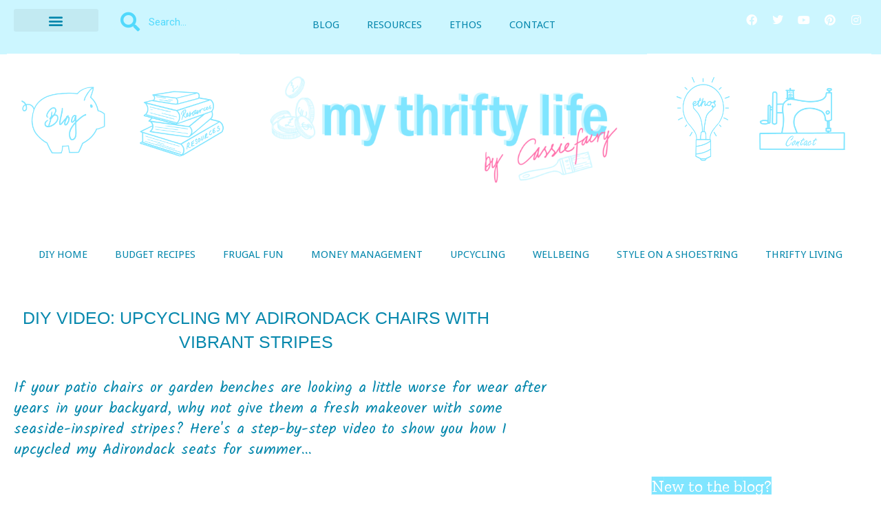

--- FILE ---
content_type: text/css
request_url: https://cassiefairy.com/wp-content/uploads/elementor/css/post-46685.css?ver=1767870549
body_size: 2732
content:
.elementor-46685 .elementor-element.elementor-element-61daca95 > .elementor-container{max-width:1400px;}.elementor-46685 .elementor-element.elementor-element-61daca95{margin-top:100px;margin-bottom:0px;}.elementor-46685 .elementor-element.elementor-element-274173b0 > .elementor-element-populated{padding:0% 1% 0% 0%;}.elementor-46685 .elementor-element.elementor-element-333b0273 > .elementor-widget-container{margin:-49px 539px 0px 16px;padding:0px 0px 0px 0px;}.elementor-46685 .elementor-element.elementor-element-333b0273{z-index:10;text-align:center;}.elementor-46685 .elementor-element.elementor-element-333b0273 .elementor-heading-title{font-family:"Helvetica", Sans-serif;font-size:25px;font-weight:500;text-transform:uppercase;line-height:1.4em;color:#0788AD;}.elementor-46685 .elementor-element.elementor-element-52297d27 > .elementor-container{max-width:1400px;}.elementor-46685 .elementor-element.elementor-element-52297d27{margin-top:180px;margin-bottom:0px;}.elementor-46685 .elementor-element.elementor-element-d3ac7de > .elementor-widget-wrap > .elementor-widget:not(.elementor-widget__width-auto):not(.elementor-widget__width-initial):not(:last-child):not(.elementor-absolute){margin-bottom:50px;}.elementor-46685 .elementor-element.elementor-element-d3ac7de > .elementor-element-populated{padding:0px 150px 0px 20px;}.elementor-46685 .elementor-element.elementor-element-595a9bf6 > .elementor-widget-container{margin:-145px 0px -35px 0px;padding:0px 0px 0px 0px;}.elementor-46685 .elementor-element.elementor-element-595a9bf6{z-index:10;}.elementor-46685 .elementor-element.elementor-element-595a9bf6 .elementor-widget-container{font-family:"Kalam", Sans-serif;font-size:22px;font-weight:500;line-height:1.4em;color:#0788AD;}.elementor-46685 .elementor-element.elementor-element-1eb62f17 > .elementor-widget-container{margin:-54px 0px 0px 0px;}.elementor-46685 .elementor-element.elementor-element-1eb62f17{color:#0c0c0c;font-family:"Rubik", Sans-serif;font-size:16px;font-weight:300;}.elementor-46685 .elementor-element.elementor-element-259b7af1{margin-top:30px;margin-bottom:80px;}.elementor-bc-flex-widget .elementor-46685 .elementor-element.elementor-element-6befc5f8.elementor-column .elementor-widget-wrap{align-items:center;}.elementor-46685 .elementor-element.elementor-element-6befc5f8.elementor-column.elementor-element[data-element_type="column"] > .elementor-widget-wrap.elementor-element-populated{align-content:center;align-items:center;}.elementor-46685 .elementor-element.elementor-element-59a0d505{text-align:left;}.elementor-46685 .elementor-element.elementor-element-59a0d505 .elementor-heading-title{font-family:"Helvetica", Sans-serif;font-size:21px;font-weight:500;color:#80E5FF;}.elementor-bc-flex-widget .elementor-46685 .elementor-element.elementor-element-6c3ef52.elementor-column .elementor-widget-wrap{align-items:center;}.elementor-46685 .elementor-element.elementor-element-6c3ef52.elementor-column.elementor-element[data-element_type="column"] > .elementor-widget-wrap.elementor-element-populated{align-content:center;align-items:center;}.elementor-46685 .elementor-element.elementor-element-6c3ef52 > .elementor-element-populated{padding:0px 0px 0px 0px;}.elementor-46685 .elementor-element.elementor-element-b6c6f80{--alignment:left;--grid-side-margin:20px;--grid-column-gap:20px;--grid-row-gap:0px;--grid-bottom-margin:0px;--e-share-buttons-primary-color:#80E5FF;}.elementor-46685 .elementor-element.elementor-element-b6c6f80 .elementor-share-btn{font-size:calc(1px * 10);}.elementor-46685 .elementor-element.elementor-element-b6c6f80 .elementor-share-btn__icon{--e-share-buttons-icon-size:1.6em;}.elementor-46685 .elementor-element.elementor-element-b6c6f80 .elementor-share-btn__title{font-family:"Rubik", Sans-serif;font-size:16px;font-weight:200;}.elementor-46685 .elementor-element.elementor-element-9aed513{--divider-border-style:solid;--divider-color:#E6FAFF;--divider-border-width:2px;}.elementor-46685 .elementor-element.elementor-element-9aed513 .elementor-divider-separator{width:100%;}.elementor-46685 .elementor-element.elementor-element-9aed513 .elementor-divider{padding-block-start:2px;padding-block-end:2px;}.elementor-46685 .elementor-element.elementor-element-ae62b88{transition:background 0.3s, border 0.3s, border-radius 0.3s, box-shadow 0.3s;margin-top:0px;margin-bottom:0px;padding:0px 0px 0px 0px;}.elementor-46685 .elementor-element.elementor-element-ae62b88 > .elementor-background-overlay{transition:background 0.3s, border-radius 0.3s, opacity 0.3s;}.elementor-46685 .elementor-element.elementor-element-f9ac181 > .elementor-widget-container{margin:18px 18px 18px 18px;padding:0px 0px 0px 10px;}.elementor-46685 .elementor-element.elementor-element-f9ac181{text-align:left;}.elementor-46685 .elementor-element.elementor-element-7032aa5{--spacer-size:25px;}.elementor-46685 .elementor-element.elementor-element-3e22a48a > .elementor-widget-wrap > .elementor-widget:not(.elementor-widget__width-auto):not(.elementor-widget__width-initial):not(:last-child):not(.elementor-absolute){margin-bottom:0px;}.elementor-46685 .elementor-element.elementor-element-3e22a48a > .elementor-element-populated{padding:0px 20px 0px 0px;}.elementor-46685 .elementor-element.elementor-element-5c75b58{width:var( --container-widget-width, 106.425% );max-width:106.425%;--container-widget-width:106.425%;--container-widget-flex-grow:0;}.elementor-46685 .elementor-element.elementor-element-5c75b58 .elementor-heading-title{font-family:"Zilla Slab Highlight", Sans-serif;font-size:28px;color:#80E5FF;}.elementor-46685 .elementor-element.elementor-element-0211a7c{text-align:left;font-family:"Arial", Sans-serif;font-size:14px;color:#0788AD;}.elementor-46685 .elementor-element.elementor-element-2e249e6{--spacer-size:21px;}.elementor-46685 .elementor-element.elementor-element-f23f78a .elementor-heading-title{font-family:"Zilla Slab Highlight", Sans-serif;font-size:24px;-webkit-text-stroke-color:#000;stroke:#000;color:#80E5FF;}.elementor-46685 .elementor-element.elementor-element-5ffb8be{--spacer-size:29px;}.elementor-46685 .elementor-element.elementor-element-133661ff .elementor-search-form__container{min-height:57px;}.elementor-46685 .elementor-element.elementor-element-133661ff .elementor-search-form__submit{min-width:57px;--e-search-form-submit-text-color:#80E5FF;background-color:#E6FAFF;}body:not(.rtl) .elementor-46685 .elementor-element.elementor-element-133661ff .elementor-search-form__icon{padding-left:calc(57px / 3);}body.rtl .elementor-46685 .elementor-element.elementor-element-133661ff .elementor-search-form__icon{padding-right:calc(57px / 3);}.elementor-46685 .elementor-element.elementor-element-133661ff .elementor-search-form__input, .elementor-46685 .elementor-element.elementor-element-133661ff.elementor-search-form--button-type-text .elementor-search-form__submit{padding-left:calc(57px / 3);padding-right:calc(57px / 3);}.elementor-46685 .elementor-element.elementor-element-133661ff .elementor-search-form__input,
					.elementor-46685 .elementor-element.elementor-element-133661ff .elementor-search-form__icon,
					.elementor-46685 .elementor-element.elementor-element-133661ff .elementor-lightbox .dialog-lightbox-close-button,
					.elementor-46685 .elementor-element.elementor-element-133661ff .elementor-lightbox .dialog-lightbox-close-button:hover,
					.elementor-46685 .elementor-element.elementor-element-133661ff.elementor-search-form--skin-full_screen input[type="search"].elementor-search-form__input{color:#0788AD;fill:#0788AD;}.elementor-46685 .elementor-element.elementor-element-133661ff:not(.elementor-search-form--skin-full_screen) .elementor-search-form__container{background-color:#E6FAFF;border-color:#FFFFFF;border-radius:3px;}.elementor-46685 .elementor-element.elementor-element-133661ff.elementor-search-form--skin-full_screen input[type="search"].elementor-search-form__input{background-color:#E6FAFF;border-color:#FFFFFF;border-radius:3px;}.elementor-46685 .elementor-element.elementor-element-e3e05f8{--spacer-size:20px;}.elementor-46685 .elementor-element.elementor-element-f15b0d4 .elementor-heading-title{font-family:"Zilla Slab Highlight", Sans-serif;font-size:24px;color:#80E5FF;}.elementor-46685 .elementor-element.elementor-element-624ab1cf{--grid-row-gap:30px;--grid-column-gap:30px;}.elementor-46685 .elementor-element.elementor-element-624ab1cf > .elementor-widget-container{margin:24px 0px 0px 0px;}.elementor-46685 .elementor-element.elementor-element-624ab1cf .elementor-posts-container .elementor-post__thumbnail{padding-bottom:calc( 0.6 * 100% );}.elementor-46685 .elementor-element.elementor-element-624ab1cf:after{content:"0.6";}.elementor-46685 .elementor-element.elementor-element-624ab1cf .elementor-post__thumbnail__link{width:33%;}.elementor-46685 .elementor-element.elementor-element-624ab1cf .elementor-post{border-radius:0px;}.elementor-46685 .elementor-element.elementor-element-624ab1cf .elementor-post__text{padding:0px 0px 0px 020px;}.elementor-46685 .elementor-element.elementor-element-624ab1cf.elementor-posts--thumbnail-left .elementor-post__thumbnail__link{margin-right:11px;}.elementor-46685 .elementor-element.elementor-element-624ab1cf.elementor-posts--thumbnail-right .elementor-post__thumbnail__link{margin-left:11px;}.elementor-46685 .elementor-element.elementor-element-624ab1cf.elementor-posts--thumbnail-top .elementor-post__thumbnail__link{margin-bottom:11px;}.elementor-46685 .elementor-element.elementor-element-624ab1cf .elementor-post__title, .elementor-46685 .elementor-element.elementor-element-624ab1cf .elementor-post__title a{color:#0788AD;font-family:"Helvetica", Sans-serif;font-size:16px;font-weight:500;text-transform:none;line-height:1.4em;}.elementor-46685 .elementor-element.elementor-element-624ab1cf .elementor-post__title{margin-bottom:0px;}.elementor-46685 .elementor-element.elementor-element-35b00b6{--spacer-size:30px;}.elementor-46685 .elementor-element.elementor-element-c921eb8 .elementor-heading-title{font-family:"Zilla Slab Highlight", Sans-serif;font-size:24px;color:#80E5FF;}.elementor-46685 .elementor-element.elementor-element-56ebc311 > .elementor-widget-container{margin:30px 0px 0px 0px;}.elementor-46685 .elementor-element.elementor-element-56ebc311 .elementor-heading-title{font-family:"Zilla Slab Highlight", Sans-serif;font-size:24px;color:#80E5FF;}.elementor-46685 .elementor-element.elementor-element-761e410{--spacer-size:17px;width:var( --container-widget-width, 100.945% );max-width:100.945%;--container-widget-width:100.945%;--container-widget-flex-grow:0;}.elementor-46685 .elementor-element.elementor-element-673008fc{width:var( --container-widget-width, 93% );max-width:93%;--container-widget-width:93%;--container-widget-flex-grow:0;}.elementor-46685 .elementor-element.elementor-element-673008fc > .elementor-widget-container{background-image:url("https://cassiefairy.com/wp-content/uploads/2021/09/Transparent-DIY-Brush-Cassiefairy-Outline-E6FAFF-768x768.png");margin:0px 0px 0px 0px;padding:0px 0px 0px 0px;background-position:center center;background-repeat:no-repeat;background-size:cover;}.elementor-46685 .elementor-element.elementor-element-bcaa3ad{--spacer-size:30px;}.elementor-46685 .elementor-element.elementor-element-64d5fe4 .elementor-heading-title{font-family:"Zilla Slab Highlight", Sans-serif;font-size:24px;color:#80E5FF;}.elementor-46685 .elementor-element.elementor-element-aa1ce91{text-align:left;font-family:"Arial", Sans-serif;font-size:14px;color:#0788AD;}.elementor-46685 .elementor-element.elementor-element-015f474{--spacer-size:20px;}.elementor-46685 .elementor-element.elementor-element-22e70c2 .elementor-heading-title{font-family:"Zilla Slab Highlight", Sans-serif;font-size:24px;color:#80E5FF;}.elementor-46685 .elementor-element.elementor-element-3e366d7 > .elementor-widget-container{margin:13px 2px 0px 2px;}.elementor-46685 .elementor-element.elementor-element-ab03141{--spacer-size:50px;}.elementor-46685 .elementor-element.elementor-element-ce4ef86{--spacer-size:13px;}.elementor-46685 .elementor-element.elementor-element-3647599c > .elementor-container{max-width:1400px;}.elementor-46685 .elementor-element.elementor-element-3647599c{transition:background 0.3s, border 0.3s, border-radius 0.3s, box-shadow 0.3s;margin-top:80px;margin-bottom:0px;}.elementor-46685 .elementor-element.elementor-element-3647599c > .elementor-background-overlay{transition:background 0.3s, border-radius 0.3s, opacity 0.3s;}.elementor-46685 .elementor-element.elementor-element-db67fd9 > .elementor-element-populated{padding:0px 0px 0px 0px;}.elementor-46685 .elementor-element.elementor-element-13dae4e{--divider-border-style:solid;--divider-color:#E6FAFF;--divider-border-width:2px;}.elementor-46685 .elementor-element.elementor-element-13dae4e > .elementor-widget-container{margin:-54px 0500px 0px 0px;}.elementor-46685 .elementor-element.elementor-element-13dae4e .elementor-divider-separator{width:100%;}.elementor-46685 .elementor-element.elementor-element-13dae4e .elementor-divider{padding-block-start:2px;padding-block-end:2px;}.elementor-46685 .elementor-element.elementor-element-7495a66 > .elementor-widget-container{margin:0px 0px 0px 60px;}.elementor-46685 .elementor-element.elementor-element-7495a66 .elementor-heading-title{font-family:"Zilla Slab Highlight", Sans-serif;font-size:25px;color:#80E5FF;}.elementor-46685 .elementor-element.elementor-element-5ce0435 > .elementor-widget-container{margin:0px 718px 30px 60px;}.elementor-46685 .elementor-element.elementor-element-6c9a9002 > .elementor-widget-container{background-color:#E6FAFF;padding:30px 30px 30px 30px;border-style:solid;border-width:1px 1px 1px 1px;border-color:rgba(12,12,12,0.1);}.elementor-46685 .elementor-element.elementor-element-6c9a9002 span.post-navigation__prev--label{color:#80E5FF;}.elementor-46685 .elementor-element.elementor-element-6c9a9002 span.post-navigation__next--label{color:#80E5FF;}.elementor-46685 .elementor-element.elementor-element-6c9a9002 span.post-navigation__prev--label, .elementor-46685 .elementor-element.elementor-element-6c9a9002 span.post-navigation__next--label{font-family:"Zilla Slab Highlight", Sans-serif;font-size:22px;font-weight:600;text-transform:capitalize;}.elementor-46685 .elementor-element.elementor-element-6c9a9002 span.post-navigation__prev--title, .elementor-46685 .elementor-element.elementor-element-6c9a9002 span.post-navigation__next--title{color:#6A6767;font-family:"Helvetica", Sans-serif;font-size:17px;font-weight:400;}.elementor-46685 .elementor-element.elementor-element-6c9a9002 span.post-navigation__prev--title:hover, .elementor-46685 .elementor-element.elementor-element-6c9a9002 span.post-navigation__next--title:hover{color:#80E5FF;}.elementor-46685 .elementor-element.elementor-element-6c9a9002 .post-navigation__arrow-wrapper{color:#80E5FF;fill:#80E5FF;font-size:18px;}.elementor-46685 .elementor-element.elementor-element-6c9a9002 .elementor-post-navigation__link a {gap:15px;}.elementor-46685 .elementor-element.elementor-element-728915f5 > .elementor-container{max-width:1400px;}.elementor-46685 .elementor-element.elementor-element-728915f5{margin-top:0px;margin-bottom:0px;}.elementor-46685 .elementor-element.elementor-element-467c6d22 > .elementor-widget-wrap > .elementor-widget:not(.elementor-widget__width-auto):not(.elementor-widget__width-initial):not(:last-child):not(.elementor-absolute){margin-bottom:10px;}.elementor-46685 .elementor-element.elementor-element-467c6d22 > .elementor-element-populated{padding:0px 20px 0px 20px;}.elementor-46685 .elementor-element.elementor-element-4b8104f6{--divider-border-style:solid;--divider-color:#CCF6FF;--divider-border-width:1px;}.elementor-46685 .elementor-element.elementor-element-4b8104f6 .elementor-divider-separator{width:157px;margin:0 auto;margin-left:0;}.elementor-46685 .elementor-element.elementor-element-4b8104f6 .elementor-divider{text-align:left;padding-block-start:5px;padding-block-end:5px;}.elementor-46685 .elementor-element.elementor-element-4b8104f6 .elementor-divider__text{color:#f40045;font-family:"Rubik", Sans-serif;font-size:14px;font-weight:400;}.elementor-46685 .elementor-element.elementor-element-7cbebb3d .elementor-heading-title{font-family:"Courgette", Sans-serif;font-size:45px;font-weight:400;color:#128BAA;}.elementor-46685 .elementor-element.elementor-element-3551ea83{--grid-row-gap:35px;--grid-column-gap:30px;}.elementor-46685 .elementor-element.elementor-element-3551ea83 > .elementor-widget-container{margin:50px 0px 0px 0px;padding:0px 0px 40px 0px;}.elementor-46685 .elementor-element.elementor-element-3551ea83 .elementor-posts-container .elementor-post__thumbnail{padding-bottom:calc( 0.6 * 100% );}.elementor-46685 .elementor-element.elementor-element-3551ea83:after{content:"0.6";}.elementor-46685 .elementor-element.elementor-element-3551ea83 .elementor-post__thumbnail__link{width:100%;}.elementor-46685 .elementor-element.elementor-element-3551ea83 .elementor-post{padding:0px 0px 0px 0px;}.elementor-46685 .elementor-element.elementor-element-3551ea83 .elementor-post__text{padding:0px 0px 0px 0px;}.elementor-46685 .elementor-element.elementor-element-3551ea83 .elementor-post__thumbnail{border-radius:0px 0px 0px 0px;}.elementor-46685 .elementor-element.elementor-element-3551ea83.elementor-posts--thumbnail-left .elementor-post__thumbnail__link{margin-right:19px;}.elementor-46685 .elementor-element.elementor-element-3551ea83.elementor-posts--thumbnail-right .elementor-post__thumbnail__link{margin-left:19px;}.elementor-46685 .elementor-element.elementor-element-3551ea83.elementor-posts--thumbnail-top .elementor-post__thumbnail__link{margin-bottom:19px;}.elementor-46685 .elementor-element.elementor-element-3551ea83 .elementor-post__title, .elementor-46685 .elementor-element.elementor-element-3551ea83 .elementor-post__title a{color:#0788AD;font-family:"Kalam", Sans-serif;font-size:20px;font-weight:500;line-height:1.6em;}.elementor-46685 .elementor-element.elementor-element-3551ea83 .elementor-post__title{margin-bottom:14px;}@media(max-width:1024px){.elementor-46685 .elementor-element.elementor-element-61daca95{margin-top:0px;margin-bottom:0px;}.elementor-46685 .elementor-element.elementor-element-274173b0 > .elementor-element-populated{padding:50px 50px 50px 50px;}.elementor-46685 .elementor-element.elementor-element-333b0273 > .elementor-widget-container{margin:-20px 0px 10px 0px;}.elementor-46685 .elementor-element.elementor-element-333b0273 .elementor-heading-title{font-size:24px;}.elementor-46685 .elementor-element.elementor-element-52297d27{margin-top:100px;margin-bottom:0px;}.elementor-46685 .elementor-element.elementor-element-d3ac7de > .elementor-element-populated{padding:0px 50px 50px 50px;}.elementor-46685 .elementor-element.elementor-element-595a9bf6 .elementor-widget-container{font-size:23px;} .elementor-46685 .elementor-element.elementor-element-b6c6f80{--grid-side-margin:20px;--grid-column-gap:20px;--grid-row-gap:25px;--grid-bottom-margin:25px;}.elementor-46685 .elementor-element.elementor-element-3e22a48a > .elementor-element-populated{padding:0px 50px 0px 50px;}.elementor-46685 .elementor-element.elementor-element-f23f78a .elementor-heading-title{font-size:28px;}.elementor-46685 .elementor-element.elementor-element-e3e05f8{--spacer-size:33px;}.elementor-46685 .elementor-element.elementor-element-f15b0d4 .elementor-heading-title{font-size:29px;}.elementor-46685 .elementor-element.elementor-element-624ab1cf .elementor-posts-container .elementor-post__thumbnail{padding-bottom:calc( 1.2 * 100% );}.elementor-46685 .elementor-element.elementor-element-624ab1cf:after{content:"1.2";}.elementor-46685 .elementor-element.elementor-element-624ab1cf .elementor-post__thumbnail__link{width:35%;}.elementor-46685 .elementor-element.elementor-element-c921eb8 .elementor-heading-title{font-size:28px;}.elementor-46685 .elementor-element.elementor-element-56ebc311 .elementor-heading-title{font-size:28px;}.elementor-46685 .elementor-element.elementor-element-22e70c2 .elementor-heading-title{font-size:28px;}.elementor-46685 .elementor-element.elementor-element-3647599c{padding:0px 50px 0px 50px;}.elementor-46685 .elementor-element.elementor-element-728915f5{margin-top:0px;margin-bottom:0px;}.elementor-46685 .elementor-element.elementor-element-467c6d22 > .elementor-element-populated{padding:50px 50px 50px 50px;}.elementor-46685 .elementor-element.elementor-element-7cbebb3d .elementor-heading-title{font-size:35px;}.elementor-46685 .elementor-element.elementor-element-3551ea83 .elementor-post__title, .elementor-46685 .elementor-element.elementor-element-3551ea83 .elementor-post__title a{font-size:20px;}}@media(max-width:767px){.elementor-46685 .elementor-element.elementor-element-61daca95{margin-top:50px;margin-bottom:0px;}.elementor-46685 .elementor-element.elementor-element-274173b0 > .elementor-element-populated{padding:0px 20px 0px 20px;}.elementor-46685 .elementor-element.elementor-element-333b0273 > .elementor-widget-container{margin:-24px 0px 8px 0px;}.elementor-46685 .elementor-element.elementor-element-333b0273 .elementor-heading-title{font-size:18px;}.elementor-46685 .elementor-element.elementor-element-52297d27{margin-top:50px;margin-bottom:0px;}.elementor-46685 .elementor-element.elementor-element-d3ac7de > .elementor-element-populated{padding:0px 20px 0px 20px;}.elementor-46685 .elementor-element.elementor-element-595a9bf6 > .elementor-widget-container{margin:-34px 0px 0px 0px;padding:0px 0px 0px 0px;}.elementor-46685 .elementor-element.elementor-element-595a9bf6 .elementor-widget-container{font-size:20px;}.elementor-46685 .elementor-element.elementor-element-259b7af1{margin-top:-24px;margin-bottom:-24px;}.elementor-46685 .elementor-element.elementor-element-59a0d505{text-align:center;}.elementor-46685 .elementor-element.elementor-element-6c3ef52{width:100%;}.elementor-46685 .elementor-element.elementor-element-6c3ef52 > .elementor-element-populated{margin:20px 0px 0px 0px;--e-column-margin-right:0px;--e-column-margin-left:0px;}.elementor-46685 .elementor-element.elementor-element-b6c6f80{--alignment:center;--grid-side-margin:20px;--grid-column-gap:20px;--grid-row-gap:25px;--grid-bottom-margin:25px;} .elementor-46685 .elementor-element.elementor-element-b6c6f80{--grid-side-margin:20px;--grid-column-gap:20px;--grid-row-gap:25px;--grid-bottom-margin:25px;}.elementor-46685 .elementor-element.elementor-element-b6c6f80 .elementor-share-btn{font-size:calc(0.5px * 10);}.elementor-46685 .elementor-element.elementor-element-9aed513 > .elementor-widget-container{margin:0px 0px 0px 0px;padding:46px 0px 0px 0px;}.elementor-46685 .elementor-element.elementor-element-ae62b88{margin-top:-31px;margin-bottom:0px;}.elementor-46685 .elementor-element.elementor-element-f9ac181 > .elementor-widget-container{margin:-19px 0px -48px 0px;}.elementor-46685 .elementor-element.elementor-element-f9ac181{text-align:center;}.elementor-46685 .elementor-element.elementor-element-f9ac181 img{width:100%;height:100px;}.elementor-46685 .elementor-element.elementor-element-73114a2{text-align:left;font-size:13px;}.elementor-46685 .elementor-element.elementor-element-3e22a48a > .elementor-element-populated{padding:20px 20px 20px 20px;}.elementor-46685 .elementor-element.elementor-element-5c75b58 .elementor-heading-title{font-size:24px;}.elementor-46685 .elementor-element.elementor-element-f23f78a .elementor-heading-title{font-size:24px;}.elementor-46685 .elementor-element.elementor-element-f15b0d4 .elementor-heading-title{font-size:28px;}.elementor-46685 .elementor-element.elementor-element-624ab1cf{--grid-row-gap:25px;}.elementor-46685 .elementor-element.elementor-element-624ab1cf > .elementor-widget-container{margin:0px 0px 0px 0px;}.elementor-46685 .elementor-element.elementor-element-624ab1cf .elementor-posts-container .elementor-post__thumbnail{padding-bottom:calc( 0.58 * 100% );}.elementor-46685 .elementor-element.elementor-element-624ab1cf:after{content:"0.58";}.elementor-46685 .elementor-element.elementor-element-624ab1cf .elementor-post__thumbnail__link{width:37%;}.elementor-46685 .elementor-element.elementor-element-624ab1cf .elementor-post__thumbnail{border-radius:0px 0px 0px 0px;}.elementor-46685 .elementor-element.elementor-element-c921eb8 .elementor-heading-title{font-size:28px;}.elementor-46685 .elementor-element.elementor-element-22e70c2 .elementor-heading-title{font-size:24px;}.elementor-46685 .elementor-element.elementor-element-3647599c{padding:0px 20px 0px 20px;}.elementor-46685 .elementor-element.elementor-element-13dae4e > .elementor-widget-container{margin:0px 0px 0px 0px;padding:46px 0px 0px 0px;}.elementor-46685 .elementor-element.elementor-element-728915f5{margin-top:0px;margin-bottom:0px;}.elementor-46685 .elementor-element.elementor-element-467c6d22 > .elementor-element-populated{padding:0px 20px 0px 20px;}.elementor-46685 .elementor-element.elementor-element-7cbebb3d .elementor-heading-title{font-size:25px;}.elementor-46685 .elementor-element.elementor-element-3551ea83 .elementor-posts-container .elementor-post__thumbnail{padding-bottom:calc( 0.5 * 100% );}.elementor-46685 .elementor-element.elementor-element-3551ea83:after{content:"0.5";}.elementor-46685 .elementor-element.elementor-element-3551ea83 .elementor-post__thumbnail__link{width:100%;}.elementor-46685 .elementor-element.elementor-element-3551ea83 .elementor-post__title, .elementor-46685 .elementor-element.elementor-element-3551ea83 .elementor-post__title a{font-size:18px;}}@media(min-width:768px){.elementor-46685 .elementor-element.elementor-element-d3ac7de{width:74%;}.elementor-46685 .elementor-element.elementor-element-6befc5f8{width:26.99%;}.elementor-46685 .elementor-element.elementor-element-6c3ef52{width:73.01%;}.elementor-46685 .elementor-element.elementor-element-585155d{width:27.811%;}.elementor-46685 .elementor-element.elementor-element-c0ce76d{width:71.854%;}.elementor-46685 .elementor-element.elementor-element-3e22a48a{width:26%;}}@media(max-width:1024px) and (min-width:768px){.elementor-46685 .elementor-element.elementor-element-d3ac7de{width:100%;}.elementor-46685 .elementor-element.elementor-element-6befc5f8{width:15%;}.elementor-46685 .elementor-element.elementor-element-6c3ef52{width:85%;}.elementor-46685 .elementor-element.elementor-element-3e22a48a{width:100%;}}/* Start custom CSS for wp-widget-top-posts, class: .elementor-element-673008fc *//*explore my posts font and color*/
a.arpw-title {
color: #0788AD !important;
font-family: "Droid Sans" !important;
font-style: normal !important;
font-weight: 600 !important;
text-transform: capitalize !important;
font-size: 14.5px !important;
}
	/*popular posts to match explore my posts*/
a.bump-view {
color: #0788AD !important;
font-family: "Droid Sans" !important;
font-style: normal !important;
font-weight: 500 !important;
text-transform: capitalize !important;
font-size: 14.5px !important;/* End custom CSS */